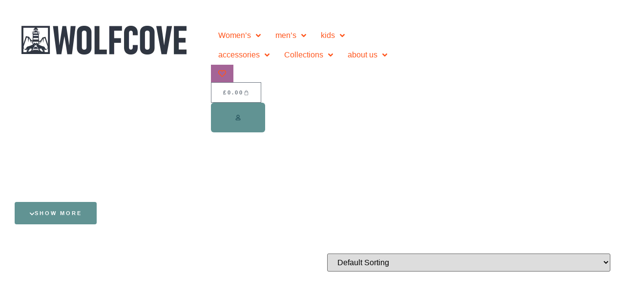

--- FILE ---
content_type: text/css
request_url: https://wolfcove.co.uk/wp-content/uploads/elementor/css/post-125.css?ver=1768233672
body_size: 1477
content:
.elementor-kit-125{--e-global-color-primary:#619393;--e-global-color-secondary:#FF551C;--e-global-color-text:#133F4C;--e-global-color-accent:#FFE600;--e-global-color-d3ae19d:#F9F7F5;--e-global-color-785b64d:#DEDEDE;--e-global-color-b41e63e:#4E6F79;--e-global-color-4ade329:#EDEDED;--e-global-color-ec25634:#FFFFFF;--e-global-color-8fa36e4:#999999;--e-global-color-a047deb:#000000;--e-global-color-07414c8:#FFFFFF00;--e-global-color-8213299:#FFFFFF60;--e-global-color-5d1f49b:#00000010;--e-global-color-4299b40:#133F4C;--e-global-typography-primary-font-family:"Open Sans";--e-global-typography-primary-font-size:16px;--e-global-typography-primary-font-weight:400;--e-global-typography-primary-text-transform:none;--e-global-typography-primary-font-style:normal;--e-global-typography-primary-text-decoration:none;--e-global-typography-primary-line-height:1.5em;--e-global-typography-primary-letter-spacing:0px;--e-global-typography-secondary-font-family:"Open Sans";--e-global-typography-secondary-font-size:11px;--e-global-typography-secondary-font-weight:600;--e-global-typography-secondary-text-transform:uppercase;--e-global-typography-secondary-font-style:normal;--e-global-typography-secondary-text-decoration:none;--e-global-typography-secondary-line-height:1.5em;--e-global-typography-secondary-letter-spacing:3px;--e-global-typography-text-font-family:"Open Sans";--e-global-typography-text-font-size:12px;--e-global-typography-text-font-weight:700;--e-global-typography-text-text-transform:uppercase;--e-global-typography-text-font-style:normal;--e-global-typography-text-text-decoration:none;--e-global-typography-text-line-height:1.5em;--e-global-typography-text-letter-spacing:2.8px;--e-global-typography-86332c7-font-family:"Montserrat";--e-global-typography-86332c7-font-size:50px;--e-global-typography-86332c7-font-weight:200;--e-global-typography-86332c7-text-transform:none;--e-global-typography-86332c7-font-style:normal;--e-global-typography-86332c7-text-decoration:none;--e-global-typography-86332c7-line-height:1.1em;--e-global-typography-86332c7-letter-spacing:0px;--e-global-typography-906ded2-font-family:"Montserrat";--e-global-typography-906ded2-font-size:15px;--e-global-typography-906ded2-font-weight:500;--e-global-typography-906ded2-text-transform:none;--e-global-typography-906ded2-font-style:normal;--e-global-typography-906ded2-text-decoration:none;--e-global-typography-906ded2-line-height:1.5em;--e-global-typography-906ded2-letter-spacing:0px;--e-global-typography-5ec7628-font-family:"Montserrat";--e-global-typography-5ec7628-font-size:13px;--e-global-typography-5ec7628-font-weight:400;--e-global-typography-5ec7628-text-transform:none;--e-global-typography-5ec7628-font-style:normal;--e-global-typography-5ec7628-text-decoration:none;--e-global-typography-5ec7628-line-height:1.5em;--e-global-typography-5ec7628-letter-spacing:0px;--e-global-typography-cae1a9c-font-family:"Montserrat";--e-global-typography-cae1a9c-font-size:21px;--e-global-typography-cae1a9c-font-weight:300;--e-global-typography-cae1a9c-text-transform:none;--e-global-typography-cae1a9c-font-style:normal;--e-global-typography-cae1a9c-text-decoration:none;--e-global-typography-cae1a9c-line-height:1.4em;--e-global-typography-cae1a9c-letter-spacing:0px;--e-global-typography-a9df466-font-family:"Montserrat";--e-global-typography-a9df466-font-size:68px;--e-global-typography-a9df466-font-weight:700;--e-global-typography-a9df466-text-transform:capitalize;--e-global-typography-a9df466-line-height:1em;--e-global-typography-a9df466-letter-spacing:0px;--e-global-typography-4b4aecd-font-family:"Montserrat";--e-global-typography-4b4aecd-font-size:50px;--e-global-typography-4b4aecd-font-weight:700;--e-global-typography-4b4aecd-text-transform:capitalize;--e-global-typography-4b4aecd-line-height:1.1em;--e-global-typography-4b4aecd-letter-spacing:0px;--e-global-typography-d9fa867-font-family:"Montserrat";--e-global-typography-d9fa867-font-size:38px;--e-global-typography-d9fa867-font-weight:700;--e-global-typography-d9fa867-text-transform:capitalize;--e-global-typography-d9fa867-line-height:1.2em;--e-global-typography-d9fa867-letter-spacing:0px;--e-global-typography-6b970ff-font-family:"Montserrat";--e-global-typography-6b970ff-font-size:28px;--e-global-typography-6b970ff-font-weight:700;--e-global-typography-6b970ff-text-transform:capitalize;--e-global-typography-6b970ff-line-height:1.3em;--e-global-typography-6b970ff-letter-spacing:0px;--e-global-typography-d9f56ad-font-family:"Montserrat";--e-global-typography-d9f56ad-font-size:21px;--e-global-typography-d9f56ad-font-weight:700;--e-global-typography-d9f56ad-text-transform:capitalize;--e-global-typography-d9f56ad-line-height:1.4em;--e-global-typography-d9f56ad-letter-spacing:0px;--e-global-typography-6e340fb-font-family:"Montserrat";--e-global-typography-6e340fb-font-size:16px;--e-global-typography-6e340fb-font-weight:700;--e-global-typography-6e340fb-text-transform:capitalize;--e-global-typography-6e340fb-font-style:normal;--e-global-typography-6e340fb-line-height:1.5em;--e-global-typography-6e340fb-letter-spacing:0px;--e-global-typography-21c1e1d-font-family:"Montserrat";--e-global-typography-21c1e1d-font-size:100px;--e-global-typography-21c1e1d-font-weight:700;--e-global-typography-21c1e1d-text-transform:capitalize;--e-global-typography-21c1e1d-font-style:normal;--e-global-typography-21c1e1d-line-height:0.8em;--e-global-typography-21c1e1d-letter-spacing:0px;color:var( --e-global-color-text );font-family:var( --e-global-typography-primary-font-family ), Sans-serif;font-size:var( --e-global-typography-primary-font-size );font-weight:var( --e-global-typography-primary-font-weight );text-transform:var( --e-global-typography-primary-text-transform );font-style:var( --e-global-typography-primary-font-style );text-decoration:var( --e-global-typography-primary-text-decoration );line-height:var( --e-global-typography-primary-line-height );letter-spacing:var( --e-global-typography-primary-letter-spacing );}.elementor-kit-125 p{margin-block-end:1.5em;}.elementor-kit-125 a{color:var( --e-global-color-secondary );}.elementor-kit-125 a:hover{color:var( --e-global-color-b41e63e );}.elementor-kit-125 h1{color:var( --e-global-color-secondary );font-family:var( --e-global-typography-a9df466-font-family ), Sans-serif;font-size:var( --e-global-typography-a9df466-font-size );font-weight:var( --e-global-typography-a9df466-font-weight );text-transform:var( --e-global-typography-a9df466-text-transform );line-height:var( --e-global-typography-a9df466-line-height );letter-spacing:var( --e-global-typography-a9df466-letter-spacing );word-spacing:var( --e-global-typography-a9df466-word-spacing );}.elementor-kit-125 h2{color:var( --e-global-color-secondary );font-family:var( --e-global-typography-4b4aecd-font-family ), Sans-serif;font-size:var( --e-global-typography-4b4aecd-font-size );font-weight:var( --e-global-typography-4b4aecd-font-weight );text-transform:var( --e-global-typography-4b4aecd-text-transform );line-height:var( --e-global-typography-4b4aecd-line-height );letter-spacing:var( --e-global-typography-4b4aecd-letter-spacing );word-spacing:var( --e-global-typography-4b4aecd-word-spacing );}.elementor-kit-125 h3{color:var( --e-global-color-secondary );font-family:var( --e-global-typography-d9fa867-font-family ), Sans-serif;font-size:var( --e-global-typography-d9fa867-font-size );font-weight:var( --e-global-typography-d9fa867-font-weight );text-transform:var( --e-global-typography-d9fa867-text-transform );line-height:var( --e-global-typography-d9fa867-line-height );letter-spacing:var( --e-global-typography-d9fa867-letter-spacing );word-spacing:var( --e-global-typography-d9fa867-word-spacing );}.elementor-kit-125 h4{color:var( --e-global-color-secondary );font-family:var( --e-global-typography-6b970ff-font-family ), Sans-serif;font-size:var( --e-global-typography-6b970ff-font-size );font-weight:var( --e-global-typography-6b970ff-font-weight );text-transform:var( --e-global-typography-6b970ff-text-transform );line-height:var( --e-global-typography-6b970ff-line-height );letter-spacing:var( --e-global-typography-6b970ff-letter-spacing );word-spacing:var( --e-global-typography-6b970ff-word-spacing );}.elementor-kit-125 h5{color:var( --e-global-color-secondary );font-family:var( --e-global-typography-d9f56ad-font-family ), Sans-serif;font-size:var( --e-global-typography-d9f56ad-font-size );font-weight:var( --e-global-typography-d9f56ad-font-weight );text-transform:var( --e-global-typography-d9f56ad-text-transform );line-height:var( --e-global-typography-d9f56ad-line-height );letter-spacing:var( --e-global-typography-d9f56ad-letter-spacing );word-spacing:var( --e-global-typography-d9f56ad-word-spacing );}.elementor-kit-125 h6{color:var( --e-global-color-secondary );font-family:var( --e-global-typography-6e340fb-font-family ), Sans-serif;font-size:var( --e-global-typography-6e340fb-font-size );font-weight:var( --e-global-typography-6e340fb-font-weight );text-transform:var( --e-global-typography-6e340fb-text-transform );font-style:var( --e-global-typography-6e340fb-font-style );line-height:var( --e-global-typography-6e340fb-line-height );letter-spacing:var( --e-global-typography-6e340fb-letter-spacing );word-spacing:var( --e-global-typography-6e340fb-word-spacing );}.elementor-kit-125 button,.elementor-kit-125 input[type="button"],.elementor-kit-125 input[type="submit"],.elementor-kit-125 .elementor-button{font-family:var( --e-global-typography-secondary-font-family ), Sans-serif;font-size:var( --e-global-typography-secondary-font-size );font-weight:var( --e-global-typography-secondary-font-weight );text-transform:var( --e-global-typography-secondary-text-transform );font-style:var( --e-global-typography-secondary-font-style );text-decoration:var( --e-global-typography-secondary-text-decoration );line-height:var( --e-global-typography-secondary-line-height );letter-spacing:var( --e-global-typography-secondary-letter-spacing );color:var( --e-global-color-ec25634 );background-color:#619393;border-style:solid;border-width:0px 0px 0px 0px;}.elementor-kit-125 button:hover,.elementor-kit-125 button:focus,.elementor-kit-125 input[type="button"]:hover,.elementor-kit-125 input[type="button"]:focus,.elementor-kit-125 input[type="submit"]:hover,.elementor-kit-125 input[type="submit"]:focus,.elementor-kit-125 .elementor-button:hover,.elementor-kit-125 .elementor-button:focus{color:var( --e-global-color-ec25634 );background-color:var( --e-global-color-b41e63e );}.elementor-kit-125 label{color:var( --e-global-color-secondary );font-family:var( --e-global-typography-906ded2-font-family ), Sans-serif;font-size:var( --e-global-typography-906ded2-font-size );font-weight:var( --e-global-typography-906ded2-font-weight );text-transform:var( --e-global-typography-906ded2-text-transform );font-style:var( --e-global-typography-906ded2-font-style );text-decoration:var( --e-global-typography-906ded2-text-decoration );line-height:var( --e-global-typography-906ded2-line-height );letter-spacing:var( --e-global-typography-906ded2-letter-spacing );word-spacing:var( --e-global-typography-906ded2-word-spacing );}.elementor-kit-125 input:not([type="button"]):not([type="submit"]),.elementor-kit-125 textarea,.elementor-kit-125 .elementor-field-textual{border-style:solid;border-width:2px 2px 2px 2px;border-color:var( --e-global-color-4ade329 );}.elementor-section.elementor-section-boxed > .elementor-container{max-width:1302px;}.e-con{--container-max-width:1302px;}.elementor-widget:not(:last-child){margin-block-end:0px;}.elementor-element{--widgets-spacing:0px 0px;--widgets-spacing-row:0px;--widgets-spacing-column:0px;}{}h1.entry-title{display:var(--page-title-display);}.elementor-kit-125 e-page-transition{background-color:#FFBC7D;}.site-header .site-branding{flex-direction:column;align-items:stretch;}.site-header{padding-inline-end:0px;padding-inline-start:0px;}.site-footer .site-branding{flex-direction:column;align-items:stretch;}@media(max-width:1024px){.elementor-kit-125{--e-global-typography-cae1a9c-line-height:1.2em;--e-global-typography-a9df466-font-size:50px;--e-global-typography-4b4aecd-font-size:38px;--e-global-typography-d9fa867-font-size:28px;--e-global-typography-6b970ff-font-size:21px;--e-global-typography-d9f56ad-font-size:18px;--e-global-typography-21c1e1d-font-size:50px;--e-global-typography-21c1e1d-line-height:1.1em;font-size:var( --e-global-typography-primary-font-size );line-height:var( --e-global-typography-primary-line-height );letter-spacing:var( --e-global-typography-primary-letter-spacing );}.elementor-kit-125 h1{font-size:var( --e-global-typography-a9df466-font-size );line-height:var( --e-global-typography-a9df466-line-height );letter-spacing:var( --e-global-typography-a9df466-letter-spacing );word-spacing:var( --e-global-typography-a9df466-word-spacing );}.elementor-kit-125 h2{font-size:var( --e-global-typography-4b4aecd-font-size );line-height:var( --e-global-typography-4b4aecd-line-height );letter-spacing:var( --e-global-typography-4b4aecd-letter-spacing );word-spacing:var( --e-global-typography-4b4aecd-word-spacing );}.elementor-kit-125 h3{font-size:var( --e-global-typography-d9fa867-font-size );line-height:var( --e-global-typography-d9fa867-line-height );letter-spacing:var( --e-global-typography-d9fa867-letter-spacing );word-spacing:var( --e-global-typography-d9fa867-word-spacing );}.elementor-kit-125 h4{font-size:var( --e-global-typography-6b970ff-font-size );line-height:var( --e-global-typography-6b970ff-line-height );letter-spacing:var( --e-global-typography-6b970ff-letter-spacing );word-spacing:var( --e-global-typography-6b970ff-word-spacing );}.elementor-kit-125 h5{font-size:var( --e-global-typography-d9f56ad-font-size );line-height:var( --e-global-typography-d9f56ad-line-height );letter-spacing:var( --e-global-typography-d9f56ad-letter-spacing );word-spacing:var( --e-global-typography-d9f56ad-word-spacing );}.elementor-kit-125 h6{font-size:var( --e-global-typography-6e340fb-font-size );line-height:var( --e-global-typography-6e340fb-line-height );letter-spacing:var( --e-global-typography-6e340fb-letter-spacing );word-spacing:var( --e-global-typography-6e340fb-word-spacing );}.elementor-kit-125 button,.elementor-kit-125 input[type="button"],.elementor-kit-125 input[type="submit"],.elementor-kit-125 .elementor-button{font-size:var( --e-global-typography-secondary-font-size );line-height:var( --e-global-typography-secondary-line-height );letter-spacing:var( --e-global-typography-secondary-letter-spacing );}.elementor-kit-125 label{font-size:var( --e-global-typography-906ded2-font-size );line-height:var( --e-global-typography-906ded2-line-height );letter-spacing:var( --e-global-typography-906ded2-letter-spacing );word-spacing:var( --e-global-typography-906ded2-word-spacing );}.elementor-section.elementor-section-boxed > .elementor-container{max-width:1024px;}.e-con{--container-max-width:1024px;}}@media(max-width:767px){.elementor-kit-125{--e-global-typography-21c1e1d-line-height:1em;font-size:var( --e-global-typography-primary-font-size );line-height:var( --e-global-typography-primary-line-height );letter-spacing:var( --e-global-typography-primary-letter-spacing );}.elementor-kit-125 h1{font-size:var( --e-global-typography-a9df466-font-size );line-height:var( --e-global-typography-a9df466-line-height );letter-spacing:var( --e-global-typography-a9df466-letter-spacing );word-spacing:var( --e-global-typography-a9df466-word-spacing );}.elementor-kit-125 h2{font-size:var( --e-global-typography-4b4aecd-font-size );line-height:var( --e-global-typography-4b4aecd-line-height );letter-spacing:var( --e-global-typography-4b4aecd-letter-spacing );word-spacing:var( --e-global-typography-4b4aecd-word-spacing );}.elementor-kit-125 h3{font-size:var( --e-global-typography-d9fa867-font-size );line-height:var( --e-global-typography-d9fa867-line-height );letter-spacing:var( --e-global-typography-d9fa867-letter-spacing );word-spacing:var( --e-global-typography-d9fa867-word-spacing );}.elementor-kit-125 h4{font-size:var( --e-global-typography-6b970ff-font-size );line-height:var( --e-global-typography-6b970ff-line-height );letter-spacing:var( --e-global-typography-6b970ff-letter-spacing );word-spacing:var( --e-global-typography-6b970ff-word-spacing );}.elementor-kit-125 h5{font-size:var( --e-global-typography-d9f56ad-font-size );line-height:var( --e-global-typography-d9f56ad-line-height );letter-spacing:var( --e-global-typography-d9f56ad-letter-spacing );word-spacing:var( --e-global-typography-d9f56ad-word-spacing );}.elementor-kit-125 h6{font-size:var( --e-global-typography-6e340fb-font-size );line-height:var( --e-global-typography-6e340fb-line-height );letter-spacing:var( --e-global-typography-6e340fb-letter-spacing );word-spacing:var( --e-global-typography-6e340fb-word-spacing );}.elementor-kit-125 button,.elementor-kit-125 input[type="button"],.elementor-kit-125 input[type="submit"],.elementor-kit-125 .elementor-button{font-size:var( --e-global-typography-secondary-font-size );line-height:var( --e-global-typography-secondary-line-height );letter-spacing:var( --e-global-typography-secondary-letter-spacing );}.elementor-kit-125 label{font-size:var( --e-global-typography-906ded2-font-size );line-height:var( --e-global-typography-906ded2-line-height );letter-spacing:var( --e-global-typography-906ded2-letter-spacing );word-spacing:var( --e-global-typography-906ded2-word-spacing );}.elementor-section.elementor-section-boxed > .elementor-container{max-width:767px;}.e-con{--container-max-width:767px;}}

--- FILE ---
content_type: text/css
request_url: https://wolfcove.co.uk/wp-content/uploads/elementor/css/post-135.css?ver=1768233672
body_size: 1104
content:
.elementor-135 .elementor-element.elementor-element-22ed31c3 > .elementor-container{min-height:100vh;}.elementor-135 .elementor-element.elementor-element-22ed31c3 > .elementor-container > .elementor-column > .elementor-widget-wrap{align-content:center;align-items:center;}.elementor-135 .elementor-element.elementor-element-22ed31c3:not(.elementor-motion-effects-element-type-background), .elementor-135 .elementor-element.elementor-element-22ed31c3 > .elementor-motion-effects-container > .elementor-motion-effects-layer{background-color:var( --e-global-color-text );}.elementor-135 .elementor-element.elementor-element-22ed31c3{transition:background 0.3s, border 0.3s, border-radius 0.3s, box-shadow 0.3s;padding:0% 5% 0% 5%;}.elementor-135 .elementor-element.elementor-element-22ed31c3 > .elementor-background-overlay{transition:background 0.3s, border-radius 0.3s, opacity 0.3s;}.elementor-bc-flex-widget .elementor-135 .elementor-element.elementor-element-5817e0a2.elementor-column .elementor-widget-wrap{align-items:center;}.elementor-135 .elementor-element.elementor-element-5817e0a2.elementor-column.elementor-element[data-element_type="column"] > .elementor-widget-wrap.elementor-element-populated{align-content:center;align-items:center;}.elementor-135 .elementor-element.elementor-element-5817e0a2 .elementor-element-populated a{color:#E69E86;}.elementor-135 .elementor-element.elementor-element-5817e0a2 > .elementor-element-populated{margin:0px 0px 0px 0px;--e-column-margin-right:0px;--e-column-margin-left:0px;}.elementor-widget-image .widget-image-caption{color:var( --e-global-color-text );font-family:var( --e-global-typography-text-font-family ), Sans-serif;font-size:var( --e-global-typography-text-font-size );font-weight:var( --e-global-typography-text-font-weight );text-transform:var( --e-global-typography-text-text-transform );font-style:var( --e-global-typography-text-font-style );text-decoration:var( --e-global-typography-text-text-decoration );line-height:var( --e-global-typography-text-line-height );letter-spacing:var( --e-global-typography-text-letter-spacing );}.elementor-135 .elementor-element.elementor-element-1d7e80b3 img{width:219px;}.elementor-135 .elementor-element.elementor-element-1d7e80b3 > .elementor-widget-container{margin:-75px 0px -50px 0px;}.elementor-widget-text-editor{font-family:var( --e-global-typography-text-font-family ), Sans-serif;font-size:var( --e-global-typography-text-font-size );font-weight:var( --e-global-typography-text-font-weight );text-transform:var( --e-global-typography-text-text-transform );font-style:var( --e-global-typography-text-font-style );text-decoration:var( --e-global-typography-text-text-decoration );line-height:var( --e-global-typography-text-line-height );letter-spacing:var( --e-global-typography-text-letter-spacing );color:var( --e-global-color-text );}.elementor-widget-text-editor.elementor-drop-cap-view-stacked .elementor-drop-cap{background-color:var( --e-global-color-primary );}.elementor-widget-text-editor.elementor-drop-cap-view-framed .elementor-drop-cap, .elementor-widget-text-editor.elementor-drop-cap-view-default .elementor-drop-cap{color:var( --e-global-color-primary );border-color:var( --e-global-color-primary );}.elementor-135 .elementor-element.elementor-element-2e3e846e{text-align:center;font-size:16px;color:#FFFFFF;}.elementor-135 .elementor-element.elementor-element-2e3e846e > .elementor-widget-container{margin:0px 0px 32px 0px;}.elementor-widget-gallery .elementor-gallery-item__title{font-family:var( --e-global-typography-primary-font-family ), Sans-serif;font-size:var( --e-global-typography-primary-font-size );font-weight:var( --e-global-typography-primary-font-weight );text-transform:var( --e-global-typography-primary-text-transform );font-style:var( --e-global-typography-primary-font-style );text-decoration:var( --e-global-typography-primary-text-decoration );line-height:var( --e-global-typography-primary-line-height );letter-spacing:var( --e-global-typography-primary-letter-spacing );}.elementor-widget-gallery .elementor-gallery-item__description{font-family:var( --e-global-typography-text-font-family ), Sans-serif;font-size:var( --e-global-typography-text-font-size );font-weight:var( --e-global-typography-text-font-weight );text-transform:var( --e-global-typography-text-text-transform );font-style:var( --e-global-typography-text-font-style );text-decoration:var( --e-global-typography-text-text-decoration );line-height:var( --e-global-typography-text-line-height );letter-spacing:var( --e-global-typography-text-letter-spacing );}.elementor-widget-gallery{--galleries-title-color-normal:var( --e-global-color-primary );--galleries-title-color-hover:var( --e-global-color-secondary );--galleries-pointer-bg-color-hover:var( --e-global-color-accent );--gallery-title-color-active:var( --e-global-color-secondary );--galleries-pointer-bg-color-active:var( --e-global-color-accent );}.elementor-widget-gallery .elementor-gallery-title{font-family:var( --e-global-typography-primary-font-family ), Sans-serif;font-size:var( --e-global-typography-primary-font-size );font-weight:var( --e-global-typography-primary-font-weight );text-transform:var( --e-global-typography-primary-text-transform );font-style:var( --e-global-typography-primary-font-style );text-decoration:var( --e-global-typography-primary-text-decoration );line-height:var( --e-global-typography-primary-line-height );letter-spacing:var( --e-global-typography-primary-letter-spacing );}.elementor-135 .elementor-element.elementor-element-8e29a19{--image-transition-duration:397ms;--overlay-transition-duration:800ms;--content-text-align:center;--content-padding:20px;--content-transition-duration:800ms;--content-transition-delay:800ms;}.elementor-135 .elementor-element.elementor-element-8e29a19 .e-gallery-item:hover .elementor-gallery-item__overlay, .elementor-135 .elementor-element.elementor-element-8e29a19 .e-gallery-item:focus .elementor-gallery-item__overlay{background-color:rgba(0,0,0,0.5);}.elementor-135 .elementor-element.elementor-element-8e29a19 > .elementor-widget-container{margin:0px 0px 0px 0px;padding:6% 6% 6% 6%;}.elementor-135 .elementor-element.elementor-element-58aa5f35{--image-transition-duration:397ms;--overlay-transition-duration:800ms;--content-text-align:center;--content-padding:20px;--content-transition-duration:800ms;--content-transition-delay:800ms;}.elementor-135 .elementor-element.elementor-element-58aa5f35 .e-gallery-item:hover .elementor-gallery-item__overlay, .elementor-135 .elementor-element.elementor-element-58aa5f35 .e-gallery-item:focus .elementor-gallery-item__overlay{background-color:rgba(0,0,0,0.5);}.elementor-135 .elementor-element.elementor-element-58aa5f35 > .elementor-widget-container{margin:0px 0px 0px 0px;padding:6% 6% 6% 6%;}.elementor-135 .elementor-element.elementor-element-727cebe{--image-transition-duration:397ms;--overlay-transition-duration:800ms;--content-text-align:center;--content-padding:20px;--content-transition-duration:800ms;--content-transition-delay:800ms;}.elementor-135 .elementor-element.elementor-element-727cebe .e-gallery-item:hover .elementor-gallery-item__overlay, .elementor-135 .elementor-element.elementor-element-727cebe .e-gallery-item:focus .elementor-gallery-item__overlay{background-color:rgba(0,0,0,0.5);}.elementor-135 .elementor-element.elementor-element-727cebe > .elementor-widget-container{margin:0px 0px 24px 0px;padding:6% 6% 6% 6%;}.elementor-135 .elementor-element.elementor-element-1cb367c9{--grid-template-columns:repeat(0, auto);--icon-size:24px;--grid-column-gap:12px;--grid-row-gap:0px;}.elementor-135 .elementor-element.elementor-element-1cb367c9 .elementor-widget-container{text-align:center;}.elementor-135 .elementor-element.elementor-element-1cb367c9 .elementor-social-icon{background-color:rgba(51, 51, 51, 0);border-style:solid;border-width:1px 1px 1px 1px;border-color:#DEDEDE;}.elementor-135 .elementor-element.elementor-element-1cb367c9 .elementor-social-icon i{color:#FFFFFF;}.elementor-135 .elementor-element.elementor-element-1cb367c9 .elementor-social-icon svg{fill:#FFFFFF;}.elementor-135 .elementor-element.elementor-element-1cb367c9 .elementor-icon{border-radius:50% 50% 50% 50%;}.elementor-135 .elementor-element.elementor-element-1cb367c9 .elementor-social-icon:hover{background-color:var( --e-global-color-primary );border-color:var( --e-global-color-primary );}.elementor-135 .elementor-element.elementor-element-1cb367c9 .elementor-social-icon:hover i{color:var( --e-global-color-ec25634 );}.elementor-135 .elementor-element.elementor-element-1cb367c9 .elementor-social-icon:hover svg{fill:var( --e-global-color-ec25634 );}.elementor-135 .elementor-element.elementor-element-1cb367c9 > .elementor-widget-container{margin:0px 0px 0px 0px;}#elementor-popup-modal-135 .dialog-message{width:470px;height:100vh;align-items:flex-start;}#elementor-popup-modal-135{justify-content:flex-end;align-items:flex-start;pointer-events:all;}#elementor-popup-modal-135 .dialog-close-button{display:flex;top:45px;}#elementor-popup-modal-135 .dialog-widget-content{animation-duration:0.4s;background-size:340px auto;box-shadow:2px 8px 23px 3px rgba(0,0,0,0.2);}body:not(.rtl) #elementor-popup-modal-135 .dialog-close-button{right:88.2%;}body.rtl #elementor-popup-modal-135 .dialog-close-button{left:88.2%;}#elementor-popup-modal-135 .dialog-close-button i{color:#FFFFFF;}#elementor-popup-modal-135 .dialog-close-button svg{fill:#FFFFFF;}@media(max-width:1024px){.elementor-widget-image .widget-image-caption{font-size:var( --e-global-typography-text-font-size );line-height:var( --e-global-typography-text-line-height );letter-spacing:var( --e-global-typography-text-letter-spacing );}.elementor-widget-text-editor{font-size:var( --e-global-typography-text-font-size );line-height:var( --e-global-typography-text-line-height );letter-spacing:var( --e-global-typography-text-letter-spacing );}.elementor-widget-gallery .elementor-gallery-item__title{font-size:var( --e-global-typography-primary-font-size );line-height:var( --e-global-typography-primary-line-height );letter-spacing:var( --e-global-typography-primary-letter-spacing );}.elementor-widget-gallery .elementor-gallery-item__description{font-size:var( --e-global-typography-text-font-size );line-height:var( --e-global-typography-text-line-height );letter-spacing:var( --e-global-typography-text-letter-spacing );}.elementor-widget-gallery .elementor-gallery-title{font-size:var( --e-global-typography-primary-font-size );line-height:var( --e-global-typography-primary-line-height );letter-spacing:var( --e-global-typography-primary-letter-spacing );}}@media(max-width:767px){.elementor-widget-image .widget-image-caption{font-size:var( --e-global-typography-text-font-size );line-height:var( --e-global-typography-text-line-height );letter-spacing:var( --e-global-typography-text-letter-spacing );}.elementor-widget-text-editor{font-size:var( --e-global-typography-text-font-size );line-height:var( --e-global-typography-text-line-height );letter-spacing:var( --e-global-typography-text-letter-spacing );}.elementor-widget-gallery .elementor-gallery-item__title{font-size:var( --e-global-typography-primary-font-size );line-height:var( --e-global-typography-primary-line-height );letter-spacing:var( --e-global-typography-primary-letter-spacing );}.elementor-widget-gallery .elementor-gallery-item__description{font-size:var( --e-global-typography-text-font-size );line-height:var( --e-global-typography-text-line-height );letter-spacing:var( --e-global-typography-text-letter-spacing );}.elementor-widget-gallery .elementor-gallery-title{font-size:var( --e-global-typography-primary-font-size );line-height:var( --e-global-typography-primary-line-height );letter-spacing:var( --e-global-typography-primary-letter-spacing );}}